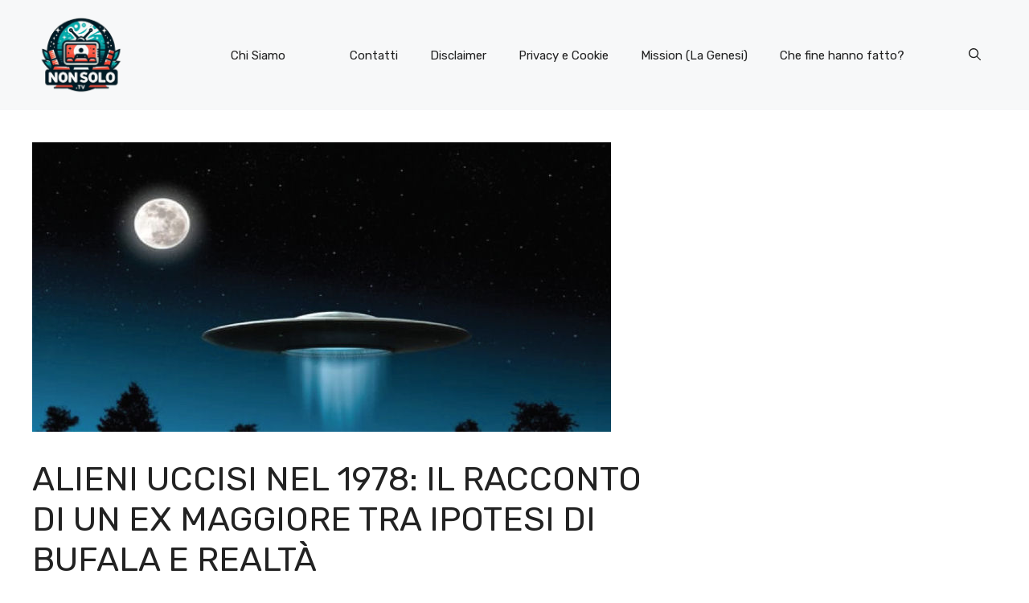

--- FILE ---
content_type: text/html; charset=utf-8
request_url: https://www.google.com/recaptcha/api2/aframe
body_size: 259
content:
<!DOCTYPE HTML><html><head><meta http-equiv="content-type" content="text/html; charset=UTF-8"></head><body><script nonce="LYqm2KIO1r3P6KVVrqb8Xg">/** Anti-fraud and anti-abuse applications only. See google.com/recaptcha */ try{var clients={'sodar':'https://pagead2.googlesyndication.com/pagead/sodar?'};window.addEventListener("message",function(a){try{if(a.source===window.parent){var b=JSON.parse(a.data);var c=clients[b['id']];if(c){var d=document.createElement('img');d.src=c+b['params']+'&rc='+(localStorage.getItem("rc::a")?sessionStorage.getItem("rc::b"):"");window.document.body.appendChild(d);sessionStorage.setItem("rc::e",parseInt(sessionStorage.getItem("rc::e")||0)+1);localStorage.setItem("rc::h",'1769666925412');}}}catch(b){}});window.parent.postMessage("_grecaptcha_ready", "*");}catch(b){}</script></body></html>